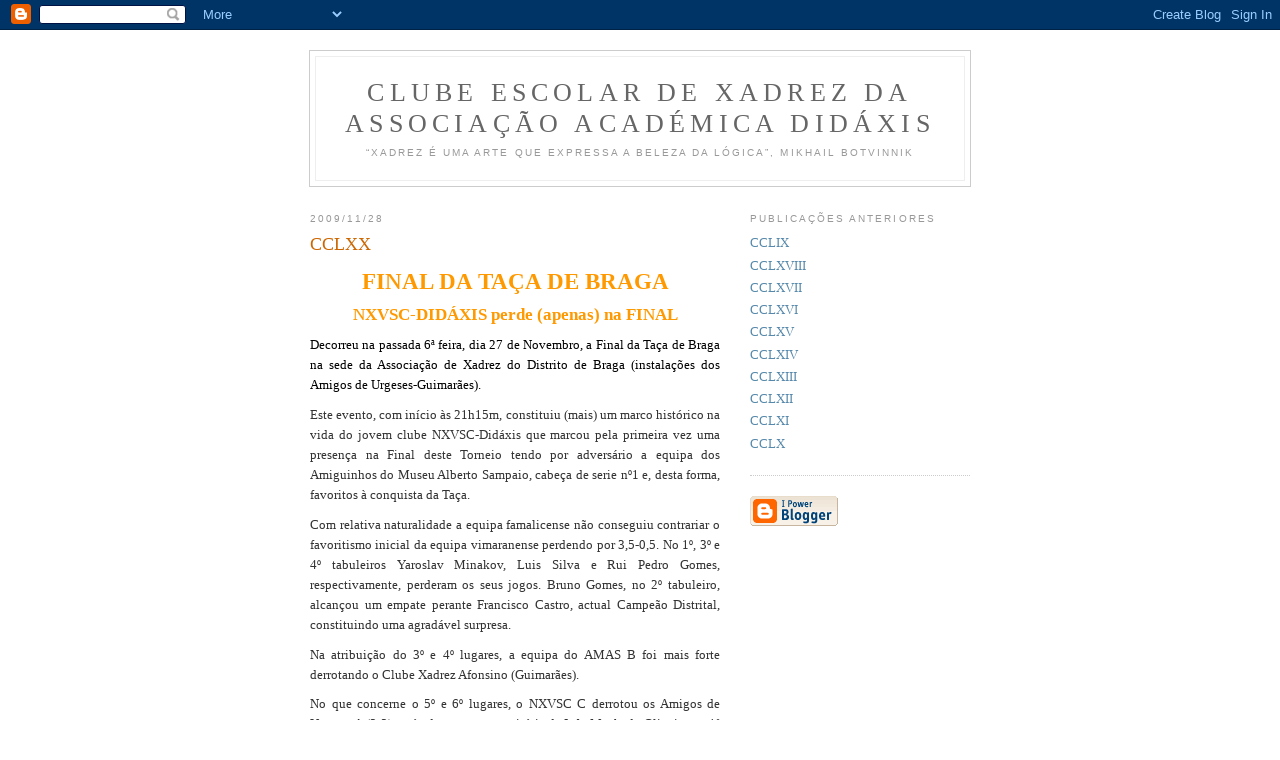

--- FILE ---
content_type: text/html; charset=UTF-8
request_url: https://www.xadrezdidaxis.com/2009/11/cclxx.html
body_size: 6433
content:
<!DOCTYPE html PUBLIC "-//W3C//DTD XHTML 1.0 Strict//EN" "http://www.w3.org/TR/xhtml1/DTD/xhtml1-strict.dtd">

<html xmlns="http://www.w3.org/1999/xhtml" xml:lang="en" lang="en">
<head>
  <title>Clube Escolar de Xadrez da Associação Académica Didáxis: CCLXX</title>

  <script type="text/javascript">(function() { (function(){function b(g){this.t={};this.tick=function(h,m,f){var n=f!=void 0?f:(new Date).getTime();this.t[h]=[n,m];if(f==void 0)try{window.console.timeStamp("CSI/"+h)}catch(q){}};this.getStartTickTime=function(){return this.t.start[0]};this.tick("start",null,g)}var a;if(window.performance)var e=(a=window.performance.timing)&&a.responseStart;var p=e>0?new b(e):new b;window.jstiming={Timer:b,load:p};if(a){var c=a.navigationStart;c>0&&e>=c&&(window.jstiming.srt=e-c)}if(a){var d=window.jstiming.load;
c>0&&e>=c&&(d.tick("_wtsrt",void 0,c),d.tick("wtsrt_","_wtsrt",e),d.tick("tbsd_","wtsrt_"))}try{a=null,window.chrome&&window.chrome.csi&&(a=Math.floor(window.chrome.csi().pageT),d&&c>0&&(d.tick("_tbnd",void 0,window.chrome.csi().startE),d.tick("tbnd_","_tbnd",c))),a==null&&window.gtbExternal&&(a=window.gtbExternal.pageT()),a==null&&window.external&&(a=window.external.pageT,d&&c>0&&(d.tick("_tbnd",void 0,window.external.startE),d.tick("tbnd_","_tbnd",c))),a&&(window.jstiming.pt=a)}catch(g){}})();window.tickAboveFold=function(b){var a=0;if(b.offsetParent){do a+=b.offsetTop;while(b=b.offsetParent)}b=a;b<=750&&window.jstiming.load.tick("aft")};var k=!1;function l(){k||(k=!0,window.jstiming.load.tick("firstScrollTime"))}window.addEventListener?window.addEventListener("scroll",l,!1):window.attachEvent("onscroll",l);
 })();</script><script type="text/javascript">function a(){var b=window.location.href,c=b.split("?");switch(c.length){case 1:return b+"?m=1";case 2:return c[1].search("(^|&)m=")>=0?null:b+"&m=1";default:return null}}var d=navigator.userAgent;if(d.indexOf("Mobile")!=-1&&d.indexOf("WebKit")!=-1&&d.indexOf("iPad")==-1||d.indexOf("Opera Mini")!=-1||d.indexOf("IEMobile")!=-1){var e=a();e&&window.location.replace(e)};
</script><meta http-equiv="Content-Type" content="text/html; charset=UTF-8" />
<meta name="generator" content="Blogger" />
<link rel="icon" type="image/vnd.microsoft.icon" href="https://www.blogger.com/favicon.ico"/>
<link rel="alternate" type="application/atom+xml" title="Clube Escolar de Xadrez da Associação Académica Didáxis - Atom" href="https://www.xadrezdidaxis.com/feeds/posts/default" />
<link rel="alternate" type="application/rss+xml" title="Clube Escolar de Xadrez da Associação Académica Didáxis - RSS" href="https://www.xadrezdidaxis.com/feeds/posts/default?alt=rss" />
<link rel="service.post" type="application/atom+xml" title="Clube Escolar de Xadrez da Associação Académica Didáxis - Atom" href="https://www.blogger.com/feeds/33691535/posts/default" />
<link rel="alternate" type="application/atom+xml" title="Clube Escolar de Xadrez da Associação Académica Didáxis - Atom" href="https://www.xadrezdidaxis.com/feeds/735533220183446438/comments/default" />
<link rel="stylesheet" type="text/css" href="https://www.blogger.com/static/v1/v-css/1601750677-blog_controls.css"/>
<link rel="stylesheet" type="text/css" href="https://www.blogger.com/dyn-css/authorization.css?targetBlogID=33691535&zx=871a4829-7149-4a8e-b97c-db6a51d32c18"/>


  <style type="text/css">
/*
-----------------------------------------------
Blogger Template Style
Name:     Minima
Designer: Douglas Bowman
URL:      www.stopdesign.com
Date:     26 Feb 2004
----------------------------------------------- */


body {
  background:#fff;
  margin:0;
  padding:40px 20px;
  font:x-small Georgia,Serif;
  text-align:center;
  color:#333;
  font-size/* */:/**/small;
  font-size: /**/small;
  }
a:link {
  color:#58a;
  text-decoration:none;
  }
a:visited {
  color:#969;
  text-decoration:none;
  }
a:hover {
  color:#c60;
  text-decoration:underline;
  }
a img {
  border-width:0;
  }


/* Header
----------------------------------------------- */
@media all {
  #header {
    width:660px;
    margin:0 auto 10px;
    border:1px solid #ccc;
    }
  }
@media handheld {
  #header {
    width:90%;
    }
  }
#blog-title {
  margin:5px 5px 0;
  padding:20px 20px .25em;
  border:1px solid #eee;
  border-width:1px 1px 0;
  font-size:200%;
  line-height:1.2em;
  font-weight:normal;
  color:#666;
  text-transform:uppercase;
  letter-spacing:.2em;
  }
#blog-title a {
  color:#666;
  text-decoration:none;
  }
#blog-title a:hover {
  color:#c60;
  }
#description {
  margin:0 5px 5px;
  padding:0 20px 20px;
  border:1px solid #eee;
  border-width:0 1px 1px;
  max-width:700px;
  font:78%/1.4em "Trebuchet MS",Trebuchet,Arial,Verdana,Sans-serif;
  text-transform:uppercase;
  letter-spacing:.2em;
  color:#999;
  }


/* Content
----------------------------------------------- */
@media all {
  #content {
    width:660px;
    margin:0 auto;
    padding:0;
    text-align:left;
    }
  #main {
    width:410px;
    float:left;
    }
  #sidebar {
    width:220px;
    float:right;
    }
  }
@media handheld {
  #content {
    width:90%;
    }
  #main {
    width:100%;
    float:none;
    }
  #sidebar {
    width:100%;
    float:none;
    }
  }

/* Headings
----------------------------------------------- */
h2 {
  margin:1.5em 0 .75em;
  font:78%/1.4em "Trebuchet MS",Trebuchet,Arial,Verdana,Sans-serif;
  text-transform:uppercase;
  letter-spacing:.2em;
  color:#999;
  }


/* Posts
----------------------------------------------- */
@media all {
  .date-header {
    margin:1.5em 0 .5em;
    }
  .post {
    margin:.5em 0 1.5em;
    border-bottom:1px dotted #ccc;
    padding-bottom:1.5em;
    }
  }
@media handheld {
  .date-header {
    padding:0 1.5em 0 1.5em;
    }
  .post {
    padding:0 1.5em 0 1.5em;
    }
  }
.post-title {
  margin:.25em 0 0;
  padding:0 0 4px;
  font-size:140%;
  font-weight:normal;
  line-height:1.4em;
  color:#c60;
  }
.post-title a, .post-title a:visited, .post-title strong {
  display:block;
  text-decoration:none;
  color:#c60;
  font-weight:normal;
  }
.post-title strong, .post-title a:hover {
  color:#333;
  }
.post div {
  margin:0 0 .75em;
  line-height:1.6em;
  }
p.post-footer {
  margin:-.25em 0 0;
  color:#ccc;
  }
.post-footer em, .comment-link {
  font:78%/1.4em "Trebuchet MS",Trebuchet,Arial,Verdana,Sans-serif;
  text-transform:uppercase;
  letter-spacing:.1em;
  }
.post-footer em {
  font-style:normal;
  color:#999;
  margin-right:.6em;
  }
.comment-link {
  margin-left:.6em;
  }
.post img {
  padding:4px;
  border:1px solid #ddd;
  }
.post blockquote {
  margin:1em 20px;
  }
.post blockquote p {
  margin:.75em 0;
  }


/* Comments
----------------------------------------------- */
#comments h4 {
  margin:1em 0;
  font:bold 78%/1.6em "Trebuchet MS",Trebuchet,Arial,Verdana,Sans-serif;
  text-transform:uppercase;
  letter-spacing:.2em;
  color:#999;
  }
#comments h4 strong {
  font-size:130%;
  }
#comments-block {
  margin:1em 0 1.5em;
  line-height:1.6em;
  }
#comments-block dt {
  margin:.5em 0;
  }
#comments-block dd {
  margin:.25em 0 0;
  }
#comments-block dd.comment-timestamp {
  margin:-.25em 0 2em;
  font:78%/1.4em "Trebuchet MS",Trebuchet,Arial,Verdana,Sans-serif;
  text-transform:uppercase;
  letter-spacing:.1em;
  }
#comments-block dd p {
  margin:0 0 .75em;
  }
.deleted-comment {
  font-style:italic;
  color:gray;
  }


/* Sidebar Content
----------------------------------------------- */
#sidebar ul {
  margin:0 0 1.5em;
  padding:0 0 1.5em;
  border-bottom:1px dotted #ccc;
  list-style:none;
  }
#sidebar li {
  margin:0;
  padding:0 0 .25em 15px;
  text-indent:-15px;
  line-height:1.5em;
  }
#sidebar p {
  color:#666;
  line-height:1.5em;
  }


/* Profile
----------------------------------------------- */
#profile-container {
  margin:0 0 1.5em;
  border-bottom:1px dotted #ccc;
  padding-bottom:1.5em;
  }
.profile-datablock {
  margin:.5em 0 .5em;
  }
.profile-img {
  display:inline;
  }
.profile-img img {
  float:left;
  padding:4px;
  border:1px solid #ddd;
  margin:0 8px 3px 0;
  }
.profile-data {
  margin:0;
  font:bold 78%/1.6em "Trebuchet MS",Trebuchet,Arial,Verdana,Sans-serif;
  text-transform:uppercase;
  letter-spacing:.1em;
  }
.profile-data strong {
  display:none;
  }
.profile-textblock {
  margin:0 0 .5em;
  }
.profile-link {
  margin:0;
  font:78%/1.4em "Trebuchet MS",Trebuchet,Arial,Verdana,Sans-serif;
  text-transform:uppercase;
  letter-spacing:.1em;
  }


/* Footer
----------------------------------------------- */
#footer {
  width:660px;
  clear:both;
  margin:0 auto;
  }
#footer hr {
  display:none;
  }
#footer p {
  margin:0;
  padding-top:15px;
  font:78%/1.6em "Trebuchet MS",Trebuchet,Verdana,Sans-serif;
  text-transform:uppercase;
  letter-spacing:.1em;
  }
  </style>

<meta name='google-adsense-platform-account' content='ca-host-pub-1556223355139109'/>
<meta name='google-adsense-platform-domain' content='blogspot.com'/>

<script async src="https://pagead2.googlesyndication.com/pagead/js/adsbygoogle.js?client=ca-pub-5056416716786981&host=ca-host-pub-1556223355139109" crossorigin="anonymous"></script>

<!-- data-ad-client=ca-pub-5056416716786981 -->
<!-- --><style type="text/css">@import url(//www.blogger.com/static/v1/v-css/navbar/3334278262-classic.css);
div.b-mobile {display:none;}
</style>

</head>

<body><script type="text/javascript">
    function setAttributeOnload(object, attribute, val) {
      if(window.addEventListener) {
        window.addEventListener('load',
          function(){ object[attribute] = val; }, false);
      } else {
        window.attachEvent('onload', function(){ object[attribute] = val; });
      }
    }
  </script>
<div id="navbar-iframe-container"></div>
<script type="text/javascript" src="https://apis.google.com/js/platform.js"></script>
<script type="text/javascript">
      gapi.load("gapi.iframes:gapi.iframes.style.bubble", function() {
        if (gapi.iframes && gapi.iframes.getContext) {
          gapi.iframes.getContext().openChild({
              url: 'https://www.blogger.com/navbar/33691535?origin\x3dhttps://www.xadrezdidaxis.com',
              where: document.getElementById("navbar-iframe-container"),
              id: "navbar-iframe"
          });
        }
      });
    </script>

<div id="header">

  <h1 id="blog-title">
    <a href="http://www.xadrezdidaxis.com/">
	Clube Escolar de Xadrez da Associação Académica Didáxis
	</a>
  </h1>
  <p id="description">“Xadrez é uma arte que expressa a beleza da
lógica”,
Mikhail Botvinnik</p>

</div>

<!-- Begin #content -->
<div id="content">


<!-- Begin #main -->
<div id="main"><div id="main2">



    
  <h2 class="date-header">2009/11/28</h2>
  

  
     
  <!-- Begin .post -->
  <div class="post"><a name="735533220183446438"></a>
         
    <h3 class="post-title">
	 
	 CCLXX
	 
    </h3>
    

	         <div class="post-body">
	<div>
      <div style="clear:both;"></div><div align="center"><span style="font-size:180%;color:#ff9900;"><strong>FINAL DA TAÇA DE BRAGA</strong></span></div><div align="center"><strong><span style="font-size:130%;color:#ff9900;">NXVSC-DIDÁXIS perde (apenas) na FINAL</span></strong></div><div align="center"> </div><div align="center"><strong><span style="font-size:180%;color:#ff9900;"></span></strong></div><div align="center"><span style="font-size:180%;color:#ff9900;"></span></div><div align="justify"><span style="font-family:verdana;color:#000000;">Decorreu na passada 6ª feira, dia 27 de Novembro, a Final da Taça de Braga na sede da Associação de Xadrez do Distrito de Braga (instalações dos Amigos de Urgeses-Guimarães).</span></div><div align="justify"><span style="font-family:Verdana;"></span></div><div align="justify"><span style="font-family:Verdana;">Este evento, com início às 21h15m, constituiu (mais) um marco histórico na vida do jovem clube NXVSC-Didáxis que marcou pela primeira vez uma presença na Final deste Torneio tendo por adversário a equipa dos Amiguinhos do Museu Alberto Sampaio, cabeça de serie nº1 e, desta forma, favoritos à conquista da Taça.</span></div><div align="justify"><span style="font-family:Verdana;"></span></div><div align="justify"><span style="font-family:Verdana;">Com relativa naturalidade a equipa famalicense não conseguiu contrariar o favoritismo inicial da equipa vimaranense perdendo por 3,5-0,5. No 1º, 3º e 4º tabuleiros Yaroslav Minakov, Luis Silva e Rui Pedro Gomes, respectivamente, perderam os seus jogos. Bruno Gomes, no 2º tabuleiro, alcançou um empate perante Francisco Castro, actual Campeão Distrital, constituindo uma agradável surpresa.</span></div><div align="justify"><span style="font-family:Verdana;"></span></div><div align="justify"><span style="font-family:Verdana;">Na atribuição do 3º e 4º lugares, a equipa do AMAS B foi mais forte derrotando o Clube Xadrez Afonsino (Guimarães).</span></div><div align="justify"><span style="font-family:Verdana;">No que concerne o 5º e 6º lugares, o NXVSC C derrotou os Amigos de Urgeses A (2-2), após desempate por vitória de Inês Machado Oliveira no 1º tabuleiro perante Carlos Machado.</span></div><div align="justify"><span style="font-family:verdana;">Em 7º e 8º lugares classificaram-se as equipas vimaranenses Clube de Xadrez João de Meira e Círculo de Arte</span><span style="font-family:verdana;"></span></div><div align="justify"><span style="font-family:verdana;">Em 9º lugar classificou-se a equipa B do NXVSC.Didáxis após vitória categórica de 4-0 à jovem equipa B dos Amigos de Urgeses que desta forma ocopou o 10º lugar.</span></div><div align="justify"><span style="font-family:Verdana;"></span></div><div align="justify"><span style="font-family:Verdana;">De realçar o excelente trabalho desenvolvido a nível da arbitragem pelo árbitro nacional Eduardo Viana, bem como, pelo Director de Prova, Joaquim Machado.</span></div><br /><br /><br /><p align="center"><a href="https://blogger.googleusercontent.com/img/b/R29vZ2xl/AVvXsEgTHvF86cvILkcguYcEfucHJDxgMr3O98O7hLmrE5E_FZYlZg5H212QmpomI2JTcQRoNJPm3U6rK79QwJFmuelCZU4Liw5zsNhtl7syWzRydsQFwrmCl03kB7KqAo44OIoDM7PTtA/s1600/CIMG2676.JPG"><img style="WIDTH: 400px; HEIGHT: 300px; CURSOR: hand" id="BLOGGER_PHOTO_ID_5409189422479888882" border="0" alt="" src="https://blogger.googleusercontent.com/img/b/R29vZ2xl/AVvXsEgTHvF86cvILkcguYcEfucHJDxgMr3O98O7hLmrE5E_FZYlZg5H212QmpomI2JTcQRoNJPm3U6rK79QwJFmuelCZU4Liw5zsNhtl7syWzRydsQFwrmCl03kB7KqAo44OIoDM7PTtA/s400/CIMG2676.JPG" /></a></p><div align="center"><span style="font-size:78%;"><strong>"Recordar é viver..." </strong></span></div><div align="center"><span style="font-size:78%;"><strong>Mário Oliveira (brancas) vs Frederico Barreira (pretas)</strong></span></div><div align="center"><span style="font-size:78%;"><strong>Iniciaram a prática do Xadrez na Escola E.B. 2,3 João de Meira em 1990!</strong></span></div><div align="center"><span style="font-size:78%;"><strong>Quem sabe se o Frederico não voltará às lides escaquísticas?</strong></span></div><div align="center"><br /><a href="https://blogger.googleusercontent.com/img/b/R29vZ2xl/AVvXsEiikdhyQ8jxikMOw9mpPnC0EffyUUfFYdD3aIuksYJnTiTF2KXp6Fgn17lSIY3D2vJUc74Ys4SFExtAqgmJDj7GArWxbSKA2kPHVSplTdNyvdAipjvxcFiGoD5sGlyQVUo2WaFT-A/s1600/nxvsc+c+amigos+urgeses+a.JPG"><img style="WIDTH: 400px; HEIGHT: 300px; CURSOR: hand" id="BLOGGER_PHOTO_ID_5409189237244202930" border="0" alt="" src="https://blogger.googleusercontent.com/img/b/R29vZ2xl/AVvXsEiikdhyQ8jxikMOw9mpPnC0EffyUUfFYdD3aIuksYJnTiTF2KXp6Fgn17lSIY3D2vJUc74Ys4SFExtAqgmJDj7GArWxbSKA2kPHVSplTdNyvdAipjvxcFiGoD5sGlyQVUo2WaFT-A/s400/nxvsc+c+amigos+urgeses+a.JPG" /></a><br /><br /><strong><span style="font-size:78%;">NXVSC C vs Amigos de Urgeses (2-2)</span></strong></div><div align="center"><span style="font-size:78%;"><strong>A vitória de Inês Machado Oliveira perante Carlos Machado foi decisiva!</strong><br /></span></div><p align="center"><a href="https://blogger.googleusercontent.com/img/b/R29vZ2xl/AVvXsEjZNflaFZlc8YTXXz8jSnA3u0D_vvFp8POuwMxPX2sE2fHiv6jPaBC3_onl2F_HlquWh4QxBgCwzmnRNgLa1bEpYWKR2oQhVmd8_4cxofaU3IXGYPJx8JdGGxSjIypIaM0luJhXIQ/s1600/nxvsc+a+amas+a.JPG"><img style="WIDTH: 400px; HEIGHT: 300px; CURSOR: hand" id="BLOGGER_PHOTO_ID_5409188917549117474" border="0" alt="" src="https://blogger.googleusercontent.com/img/b/R29vZ2xl/AVvXsEjZNflaFZlc8YTXXz8jSnA3u0D_vvFp8POuwMxPX2sE2fHiv6jPaBC3_onl2F_HlquWh4QxBgCwzmnRNgLa1bEpYWKR2oQhVmd8_4cxofaU3IXGYPJx8JdGGxSjIypIaM0luJhXIQ/s400/nxvsc+a+amas+a.JPG" /></a></p><p align="center"><strong><span style="font-size:78%;">AMAS A vs NXVSC (3,5-0,5)</span></strong></p><div style="clear:both; padding-bottom:0.25em"></div>
    </div>
    </div>
    
    <p class="post-footer">
      <em>posted by Professor Mário Oliveira at <a href="http://www.xadrezdidaxis.com/2009/11/cclxx.html" title="permanent link">sábado, novembro 28, 2009</a></em>
        <span class="item-control blog-admin pid-1332235683"><a style="border:none;" href="https://www.blogger.com/post-edit.g?blogID=33691535&postID=735533220183446438&from=pencil" title="Editar mensagem"><img class="icon-action" alt="" src="https://resources.blogblog.com/img/icon18_edit_allbkg.gif" height="18" width="18"></a></span>
    </p>
  
  </div>
  <!-- End .post -->
  
  
  
  <!-- Begin #comments -->
 
  <div id="comments">

	<a name="comments"></a>
        <h4>0 Comments:</h4>
        <dl id="comments-block">
      
    </dl>
		<p class="comment-timestamp">

    <a class="comment-link" href="https://www.blogger.com/comment/fullpage/post/33691535/735533220183446438" onclick="window.open(this.href, 'bloggerPopup', 'toolbar=0,scrollbars=1,location=0,statusbar=1,menubar=0,resizable=1,width=400,height=450');return false;">Enviar um comentário</a>
    </p>
    	    
    


		<p class="comment-timestamp">
	<a href="http://www.xadrezdidaxis.com/"><< Home</a>
    </p>
    </div>



  <!-- End #comments -->


</div></div>
<!-- End #main -->







<!-- Begin #sidebar -->
<div id="sidebar"><div id="sidebar2">
  
  
  <!-- Begin #profile-container -->

   
   
  <!-- End #profile -->
    
        

  
  <h2 class="sidebar-title">Publicações anteriores</h2>
    <ul id="recently">
    
        <li><a href="http://www.xadrezdidaxis.com/2009/11/cclix.html">CCLIX</a></li>
     
        <li><a href="http://www.xadrezdidaxis.com/2009/11/cclxviii.html">CCLXVIII</a></li>
     
        <li><a href="http://www.xadrezdidaxis.com/2009/11/cclxvii.html">CCLXVII</a></li>
     
        <li><a href="http://www.xadrezdidaxis.com/2009/11/cclxvi.html">CCLXVI</a></li>
     
        <li><a href="http://www.xadrezdidaxis.com/2009/11/cclxv.html">CCLXV</a></li>
     
        <li><a href="http://www.xadrezdidaxis.com/2009/11/cclxiv.html">CCLXIV</a></li>
     
        <li><a href="http://www.xadrezdidaxis.com/2009/11/cclxiii.html">CCLXIII</a></li>
     
        <li><a href="http://www.xadrezdidaxis.com/2009/11/cclxii.html">CCLXII</a></li>
     
        <li><a href="http://www.xadrezdidaxis.com/2009/11/cclxi.html">CCLXI</a></li>
     
        <li><a href="http://www.xadrezdidaxis.com/2009/10/cclx.html">CCLX</a></li>
     
  </ul>
    

      <p id="powered-by"><a href="//www.blogger.com"><img src="https://lh3.googleusercontent.com/blogger_img_proxy/AEn0k_sXi9IyL08__B5iJGbYzv8BzwjCMjomvCltVjLlf2JnezTAEo1vG9TFCEhUJjTzsPz3vRgzEyMjp3AkwHZ9ch-MmQbJv7OgnlKMYgA0hFVG=s0-d" alt="Powered by Blogger"></a></p>
  
  <!--
  <p>This is a paragraph of text that could go in the sidebar.</p>
  -->
  


</div></div>
<!-- End #sidebar -->


</div>
<!-- End #content -->



<!-- Begin #footer -->
<div id="footer"><hr />
  <p><!--This is an optional footer. If you want text here, place it inside these tags, and remove this comment. -->&nbsp;</p>

</div>
<!-- End #footer -->



<!--WEBBOT bot="HTMLMarkup" startspan ALT="Site Meter" -->
<script type="text/javascript" src="//sm7.sitemeter.com/js/counter.js?site=sm7NXVSCDidaxis">
</script>
<noscript>
<a href="http://sm7.sitemeter.com/stats.asp?site=sm7NXVSCDidaxis" target="_top">
<img src="https://lh3.googleusercontent.com/blogger_img_proxy/AEn0k_vrA-Y7waChVO4qiqicoC6A6DfP8rLFZUf930hEPk1jKaGNVPINBLfpY6DaEDpiJAN7eyCb5QG58YFglL6c4hPVxpW8PqZ_KGS1bNkKEjQQqYtqZDZgXwGLW94=s0-d" alt="Site Meter" border="0"></a>
</noscript>
<!--WEBBOT bot="HTMLMarkup" Endspan --></body>
</html>

--- FILE ---
content_type: text/html; charset=utf-8
request_url: https://www.google.com/recaptcha/api2/aframe
body_size: 267
content:
<!DOCTYPE HTML><html><head><meta http-equiv="content-type" content="text/html; charset=UTF-8"></head><body><script nonce="BuVWRNklohNwj5rwp-eDPw">/** Anti-fraud and anti-abuse applications only. See google.com/recaptcha */ try{var clients={'sodar':'https://pagead2.googlesyndication.com/pagead/sodar?'};window.addEventListener("message",function(a){try{if(a.source===window.parent){var b=JSON.parse(a.data);var c=clients[b['id']];if(c){var d=document.createElement('img');d.src=c+b['params']+'&rc='+(localStorage.getItem("rc::a")?sessionStorage.getItem("rc::b"):"");window.document.body.appendChild(d);sessionStorage.setItem("rc::e",parseInt(sessionStorage.getItem("rc::e")||0)+1);localStorage.setItem("rc::h",'1768420186192');}}}catch(b){}});window.parent.postMessage("_grecaptcha_ready", "*");}catch(b){}</script></body></html>